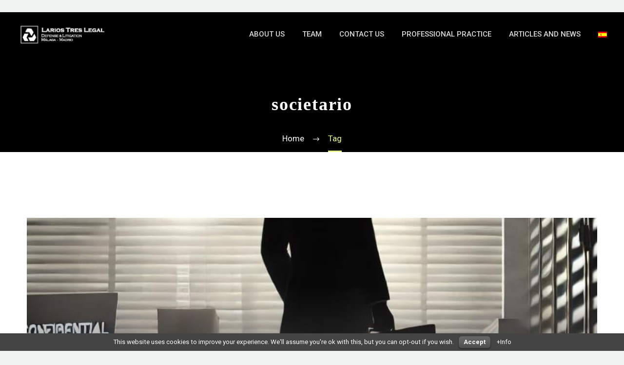

--- FILE ---
content_type: text/html; charset=UTF-8
request_url: https://lariostreslegal.com/en/tag/societario
body_size: 16656
content:

<!DOCTYPE html>
<!--[if IE 7]>
<html class="ie ie7" lang="en-US" prefix="og: http://ogp.me/ns#" xmlns:og="http://ogp.me/ns#" xmlns:fb="http://ogp.me/ns/fb#">
<![endif]-->
<!--[if IE 8]>
<html class="ie ie8" lang="en-US" prefix="og: http://ogp.me/ns#" xmlns:og="http://ogp.me/ns#" xmlns:fb="http://ogp.me/ns/fb#">
<![endif]-->
<!--[if !(IE 7) | !(IE 8) ]><!-->
<html lang="en-US" prefix="og: http://ogp.me/ns#" xmlns:og="http://ogp.me/ns#" xmlns:fb="http://ogp.me/ns/fb#">
<!--<![endif]-->
<head>
	<meta charset="UTF-8">
	<meta name="viewport" content="width=device-width, initial-scale=1.0" />
	<link rel="profile" href="https://gmpg.org/xfn/11">
	<link rel="pingback" href="https://lariostreslegal.com/xmlrpc.php">
	<title>societario archivos - Larios Tres Legal</title>

<!-- This site is optimized with the Yoast SEO plugin v8.2 - https://yoast.com/wordpress/plugins/seo/ -->
<meta name="robots" content="noindex,follow"/>
<meta property="og:locale" content="en_US" />
<meta property="og:type" content="object" />
<meta property="og:title" content="societario archivos - Larios Tres Legal" />
<meta property="og:url" content="https://lariostreslegal.com/en/tag/societario" />
<meta property="og:site_name" content="Larios Tres Legal" />
<meta name="twitter:card" content="summary_large_image" />
<meta name="twitter:title" content="societario archivos - Larios Tres Legal" />
<meta name="twitter:site" content="@LariosTresLegal" />
<script type='application/ld+json'>{"@context":"https:\/\/schema.org","@type":"Organization","url":"https:\/\/lariostreslegal.com\/en","sameAs":["https:\/\/www.facebook.com\/lariostreslegal?fref=ts","https:\/\/www.instagram.com\/lariostreslegal\/","https:\/\/www.linkedin.com\/company\/larios-tres-legal?trk=tyah&trkInfo=clickedVerticalcompanyidx2-1-6tarId1431588730663taslarios","https:\/\/twitter.com\/LariosTresLegal"],"@id":"https:\/\/lariostreslegal.com\/en#organization","name":"Larios Tres Legal SLP","logo":"https:\/\/lariostreslegal.com\/wp-content\/uploads\/lariostreslegal_retina1.png"}</script>
<!-- / Yoast SEO plugin. -->

<link rel='dns-prefetch' href='//fonts.googleapis.com' />
<link rel='dns-prefetch' href='//s.w.org' />
<link rel="alternate" type="application/rss+xml" title="Larios Tres Legal &raquo; Feed" href="https://lariostreslegal.com/en/feed" />
<link rel="alternate" type="application/rss+xml" title="Larios Tres Legal &raquo; Comments Feed" href="https://lariostreslegal.com/en/comments/feed" />
<link rel="alternate" type="application/rss+xml" title="Larios Tres Legal &raquo; societario Tag Feed" href="https://lariostreslegal.com/en/tag/societario/feed" />
<!-- This site uses the Google Analytics by MonsterInsights plugin v7.10.0 - Using Analytics tracking - https://www.monsterinsights.com/ -->
<script type="text/javascript" data-cfasync="false">
	var mi_version         = '7.10.0';
	var mi_track_user      = true;
	var mi_no_track_reason = '';
	
	var disableStr = 'ga-disable-UA-129062513-1';

	/* Function to detect opted out users */
	function __gaTrackerIsOptedOut() {
		return document.cookie.indexOf(disableStr + '=true') > -1;
	}

	/* Disable tracking if the opt-out cookie exists. */
	if ( __gaTrackerIsOptedOut() ) {
		window[disableStr] = true;
	}

	/* Opt-out function */
	function __gaTrackerOptout() {
	  document.cookie = disableStr + '=true; expires=Thu, 31 Dec 2099 23:59:59 UTC; path=/';
	  window[disableStr] = true;
	}
	
	if ( mi_track_user ) {
		(function(i,s,o,g,r,a,m){i['GoogleAnalyticsObject']=r;i[r]=i[r]||function(){
			(i[r].q=i[r].q||[]).push(arguments)},i[r].l=1*new Date();a=s.createElement(o),
			m=s.getElementsByTagName(o)[0];a.async=1;a.src=g;m.parentNode.insertBefore(a,m)
		})(window,document,'script','//www.google-analytics.com/analytics.js','__gaTracker');

		__gaTracker('create', 'UA-129062513-1', 'auto');
		__gaTracker('set', 'forceSSL', true);
		__gaTracker('require', 'displayfeatures');
		__gaTracker('send','pageview');
	} else {
		console.log( "" );
		(function() {
			/* https://developers.google.com/analytics/devguides/collection/analyticsjs/ */
			var noopfn = function() {
				return null;
			};
			var noopnullfn = function() {
				return null;
			};
			var Tracker = function() {
				return null;
			};
			var p = Tracker.prototype;
			p.get = noopfn;
			p.set = noopfn;
			p.send = noopfn;
			var __gaTracker = function() {
				var len = arguments.length;
				if ( len === 0 ) {
					return;
				}
				var f = arguments[len-1];
				if ( typeof f !== 'object' || f === null || typeof f.hitCallback !== 'function' ) {
					console.log( 'Not running function __gaTracker(' + arguments[0] + " ....) because you are not being tracked. " + mi_no_track_reason );
					return;
				}
				try {
					f.hitCallback();
				} catch (ex) {

				}
			};
			__gaTracker.create = function() {
				return new Tracker();
			};
			__gaTracker.getByName = noopnullfn;
			__gaTracker.getAll = function() {
				return [];
			};
			__gaTracker.remove = noopfn;
			window['__gaTracker'] = __gaTracker;
					})();
		}
</script>
<!-- / Google Analytics by MonsterInsights -->
		<script type="text/javascript">
			window._wpemojiSettings = {"baseUrl":"https:\/\/s.w.org\/images\/core\/emoji\/12.0.0-1\/72x72\/","ext":".png","svgUrl":"https:\/\/s.w.org\/images\/core\/emoji\/12.0.0-1\/svg\/","svgExt":".svg","source":{"concatemoji":"https:\/\/lariostreslegal.com\/wp-includes\/js\/wp-emoji-release.min.js?ver=5.2.23"}};
			!function(e,a,t){var n,r,o,i=a.createElement("canvas"),p=i.getContext&&i.getContext("2d");function s(e,t){var a=String.fromCharCode;p.clearRect(0,0,i.width,i.height),p.fillText(a.apply(this,e),0,0);e=i.toDataURL();return p.clearRect(0,0,i.width,i.height),p.fillText(a.apply(this,t),0,0),e===i.toDataURL()}function c(e){var t=a.createElement("script");t.src=e,t.defer=t.type="text/javascript",a.getElementsByTagName("head")[0].appendChild(t)}for(o=Array("flag","emoji"),t.supports={everything:!0,everythingExceptFlag:!0},r=0;r<o.length;r++)t.supports[o[r]]=function(e){if(!p||!p.fillText)return!1;switch(p.textBaseline="top",p.font="600 32px Arial",e){case"flag":return s([55356,56826,55356,56819],[55356,56826,8203,55356,56819])?!1:!s([55356,57332,56128,56423,56128,56418,56128,56421,56128,56430,56128,56423,56128,56447],[55356,57332,8203,56128,56423,8203,56128,56418,8203,56128,56421,8203,56128,56430,8203,56128,56423,8203,56128,56447]);case"emoji":return!s([55357,56424,55356,57342,8205,55358,56605,8205,55357,56424,55356,57340],[55357,56424,55356,57342,8203,55358,56605,8203,55357,56424,55356,57340])}return!1}(o[r]),t.supports.everything=t.supports.everything&&t.supports[o[r]],"flag"!==o[r]&&(t.supports.everythingExceptFlag=t.supports.everythingExceptFlag&&t.supports[o[r]]);t.supports.everythingExceptFlag=t.supports.everythingExceptFlag&&!t.supports.flag,t.DOMReady=!1,t.readyCallback=function(){t.DOMReady=!0},t.supports.everything||(n=function(){t.readyCallback()},a.addEventListener?(a.addEventListener("DOMContentLoaded",n,!1),e.addEventListener("load",n,!1)):(e.attachEvent("onload",n),a.attachEvent("onreadystatechange",function(){"complete"===a.readyState&&t.readyCallback()})),(n=t.source||{}).concatemoji?c(n.concatemoji):n.wpemoji&&n.twemoji&&(c(n.twemoji),c(n.wpemoji)))}(window,document,window._wpemojiSettings);
		</script>
		<style type="text/css">
img.wp-smiley,
img.emoji {
	display: inline !important;
	border: none !important;
	box-shadow: none !important;
	height: 1em !important;
	width: 1em !important;
	margin: 0 .07em !important;
	vertical-align: -0.1em !important;
	background: none !important;
	padding: 0 !important;
}
</style>
	<link rel='stylesheet' id='thegem-preloader-css'  href='https://lariostreslegal.com/wp-content/themes/thegem/css/thegem-preloader.css?ver=5.2.23' type='text/css' media='all' />
<style id='thegem-preloader-inline-css' type='text/css'>

		body:not(.compose-mode) .gem-icon .gem-icon-half-1,
		body:not(.compose-mode) .gem-icon .gem-icon-half-2 {
			opacity: 0 !important;
			}
</style>
<link rel='stylesheet' id='thegem-reset-css'  href='https://lariostreslegal.com/wp-content/themes/thegem/css/thegem-reset.css?ver=5.2.23' type='text/css' media='all' />
<style id='thegem-reset-inline-css' type='text/css'>

		.fullwidth-block {
			-webkit-transform: translate3d(0, 0, 0);
			-moz-transform: translate3d(0, 0, 0);
			-ms-transform: translate3d(0, 0, 0);
			transform: translate3d(0, 0, 0);
		}
</style>
<link rel='stylesheet' id='thegem-grid-css'  href='https://lariostreslegal.com/wp-content/themes/thegem/css/thegem-grid.css?ver=5.2.23' type='text/css' media='all' />
<link rel='stylesheet' id='thegem-style-css'  href='https://lariostreslegal.com/wp-content/themes/thegem/style.css?ver=5.2.23' type='text/css' media='all' />
<link rel='stylesheet' id='thegem-header-css'  href='https://lariostreslegal.com/wp-content/themes/thegem/css/thegem-header.css?ver=5.2.23' type='text/css' media='all' />
<link rel='stylesheet' id='thegem-widgets-css'  href='https://lariostreslegal.com/wp-content/themes/thegem/css/thegem-widgets.css?ver=5.2.23' type='text/css' media='all' />
<link rel='stylesheet' id='thegem-new-css-css'  href='https://lariostreslegal.com/wp-content/themes/thegem/css/thegem-new-css.css?ver=5.2.23' type='text/css' media='all' />
<link rel='stylesheet' id='perevazka-css-css-css'  href='https://lariostreslegal.com/wp-content/themes/thegem/css/thegem-perevazka-css.css?ver=5.2.23' type='text/css' media='all' />
<link rel='stylesheet' id='thegem-google-fonts-css'  href='//fonts.googleapis.com/css?family=Roboto%3A500%2Cregular%2C700%2C300%7CCinzel%3A700%2Cregular&#038;subset=latin-ext%2Ccyrillic-ext%2Clatin%2Cgreek-ext%2Cvietnamese%2Ccyrillic%2Cgreek&#038;ver=5.2.23' type='text/css' media='all' />
<link rel='stylesheet' id='thegem-custom-css'  href='https://lariostreslegal.com/wp-content/themes/thegem/css/custom-jsoqTfRm.css?ver=5.2.23' type='text/css' media='all' />
<style id='thegem-custom-inline-css' type='text/css'>
.vc_custom_1503045365510{margin-bottom: 0px !important;padding-bottom: 0px !important;background-color: #33353c !important;}.vc_custom_1503045373598{background-color: #000000 !important;}.vc_custom_1540926532504{margin-bottom: 0px !important;border-bottom-width: 0px !important;padding-top: 10px !important;background-color: #33353c !important;}.vc_custom_1503045365510{margin-bottom: 0px !important;padding-bottom: 0px !important;background-color: #33353c !important;}.vc_custom_1503045373598{background-color: #000000 !important;}.vc_custom_1540926532504{margin-bottom: 0px !important;border-bottom-width: 0px !important;padding-top: 10px !important;background-color: #33353c !important;}.vc_custom_1502888702914{padding-top: 0px !important;}.vc_custom_1502890009696{padding-top: 0px !important;}.vc_custom_1502888702914{padding-top: 0px !important;}.vc_custom_1502888702914{padding-top: 0px !important;}.vc_custom_1502890009696{padding-top: 0px !important;}.vc_custom_1502888702914{padding-top: 0px !important;}
</style>
<link rel='stylesheet' id='js_composer_front-css'  href='https://lariostreslegal.com/wp-content/plugins/js_composer/assets/css/js_composer.min.css?ver=5.5.2' type='text/css' media='all' />
<link rel='stylesheet' id='thegem-additional-blog-1-css'  href='https://lariostreslegal.com/wp-content/themes/thegem/css/thegem-additional-blog-1.css?ver=5.2.23' type='text/css' media='all' />
<link rel='stylesheet' id='thegem-hovers-css'  href='https://lariostreslegal.com/wp-content/themes/thegem/css/thegem-hovers.css?ver=5.2.23' type='text/css' media='all' />
<link rel='stylesheet' id='thegem-lazy-loading-animations-css'  href='https://lariostreslegal.com/wp-content/themes/thegem/css/thegem-lazy-loading-animations.css?ver=5.2.23' type='text/css' media='all' />
<link rel='stylesheet' id='jquery-fancybox-css'  href='https://lariostreslegal.com/wp-content/themes/thegem/js/fancyBox/jquery.fancybox.min.css?ver=5.2.23' type='text/css' media='all' />
<link rel='stylesheet' id='thegem-vc_elements-css'  href='https://lariostreslegal.com/wp-content/themes/thegem/css/thegem-vc_elements.css?ver=5.2.23' type='text/css' media='all' />
<link rel='stylesheet' id='wp-block-library-css'  href='https://lariostreslegal.com/wp-includes/css/dist/block-library/style.min.css?ver=5.2.23' type='text/css' media='all' />
<link rel='stylesheet' id='layerslider-css'  href='https://lariostreslegal.com/wp-content/plugins/LayerSlider/static/css/layerslider.css?ver=5.5.1' type='text/css' media='all' />
<link rel='stylesheet' id='ls-google-fonts-css'  href='https://fonts.googleapis.com/css?family=Lato:100,300,regular,700,900%7COpen+Sans:300%7CIndie+Flower:regular%7COswald:300,regular,700&#038;subset=latin%2Clatin-ext' type='text/css' media='all' />
<link rel='stylesheet' id='contact-form-7-css'  href='https://lariostreslegal.com/wp-content/plugins/contact-form-7/includes/css/styles.css?ver=5.0.4' type='text/css' media='all' />
<link rel='stylesheet' id='cookielawinfo-style-css'  href='https://lariostreslegal.com/wp-content/plugins/cookie-law-info/css/cli-style.css?ver=1.5.4' type='text/css' media='all' />
<link rel='stylesheet' id='whatsappme-css'  href='https://lariostreslegal.com/wp-content/plugins/creame-whatsapp-me/public/css/whatsappme.css?ver=2.1.1' type='text/css' media='all' />
<link rel='stylesheet' id='uaf_client_css-css'  href='https://lariostreslegal.com/wp-content/uploads/useanyfont/uaf.css?ver=1541615864' type='text/css' media='all' />
<link rel='stylesheet' id='thegem_js_composer_front-css'  href='https://lariostreslegal.com/wp-content/themes/thegem/css/thegem-js_composer_columns.css?ver=5.2.23' type='text/css' media='all' />
<script>if (document.location.protocol != "https:") {document.location = document.URL.replace(/^http:/i, "https:");}</script><script type='text/javascript'>
/* <![CDATA[ */
var gemSettings = {"isTouch":"","forcedLasyDisabled":"","tabletPortrait":"1","tabletLandscape":"1","topAreaMobileDisable":"","parallaxDisabled":"","fillTopArea":"","themePath":"https:\/\/lariostreslegal.com\/wp-content\/themes\/thegem","rootUrl":"https:\/\/lariostreslegal.com","mobileEffectsEnabled":"","isRTL":""};
/* ]]> */
</script>
<script type='text/javascript' src='https://lariostreslegal.com/wp-content/themes/thegem/js/thegem-settings-init.js?ver=5.2.23'></script>
<script type='text/javascript' src='https://lariostreslegal.com/wp-content/themes/thegem/js/thegem-fullwidth-loader.js?ver=5.2.23'></script>
<!--[if lt IE 9]>
<script type='text/javascript' src='https://lariostreslegal.com/wp-content/themes/thegem/js/html5.js?ver=3.7.3'></script>
<![endif]-->
<script type='text/javascript' src='https://lariostreslegal.com/wp-includes/js/jquery/jquery.js?ver=1.12.4-wp'></script>
<script type='text/javascript' src='https://lariostreslegal.com/wp-includes/js/jquery/jquery-migrate.min.js?ver=1.4.1'></script>
<script type='text/javascript'>
/* <![CDATA[ */
var monsterinsights_frontend = {"js_events_tracking":"true","download_extensions":"doc,pdf,ppt,zip,xls,docx,pptx,xlsx","inbound_paths":"[]","home_url":"https:\/\/lariostreslegal.com\/en","hash_tracking":"false"};
/* ]]> */
</script>
<script type='text/javascript' src='https://lariostreslegal.com/wp-content/plugins/google-analytics-for-wordpress/assets/js/frontend.min.js?ver=7.10.0'></script>
<script type='text/javascript' src='https://lariostreslegal.com/wp-content/plugins/LayerSlider/static/js/greensock.js?ver=1.11.8'></script>
<script type='text/javascript' src='https://lariostreslegal.com/wp-content/plugins/LayerSlider/static/js/layerslider.kreaturamedia.jquery.js?ver=5.5.1'></script>
<script type='text/javascript' src='https://lariostreslegal.com/wp-content/plugins/LayerSlider/static/js/layerslider.transitions.js?ver=5.5.1'></script>
<script type='text/javascript'>
/* <![CDATA[ */
var Cli_Data = {"nn_cookie_ids":null};
/* ]]> */
</script>
<script type='text/javascript' src='https://lariostreslegal.com/wp-content/plugins/cookie-law-info/js/cookielawinfo.js?ver=1.5.4'></script>
<link rel='https://api.w.org/' href='https://lariostreslegal.com/en/wp-json/' />
<link rel="EditURI" type="application/rsd+xml" title="RSD" href="https://lariostreslegal.com/xmlrpc.php?rsd" />
<link rel="wlwmanifest" type="application/wlwmanifest+xml" href="https://lariostreslegal.com/wp-includes/wlwmanifest.xml" /> 
<meta name="generator" content="WordPress 5.2.23" />
<meta name="cdp-version" content="1.4.6" /><!-- Facebook Pixel Code -->
<script>
  !function(f,b,e,v,n,t,s)
  {if(f.fbq)return;n=f.fbq=function(){n.callMethod?
  n.callMethod.apply(n,arguments):n.queue.push(arguments)};
  if(!f._fbq)f._fbq=n;n.push=n;n.loaded=!0;n.version='2.0';
  n.queue=[];t=b.createElement(e);t.async=!0;
  t.src=v;s=b.getElementsByTagName(e)[0];
  s.parentNode.insertBefore(t,s)}(window, document,'script',
  'https://connect.facebook.net/en_US/fbevents.js');
  fbq('init', '1552969384763568');
  fbq('track', 'PageView');
</script>
<noscript><img height="1" width="1" style="display:none"
  src="https://www.facebook.com/tr?id=1552969384763568&ev=PageView&noscript=1"
/></noscript>
<!-- End Facebook Pixel Code -->

<!-- Pixel de CITISERVI -->﻿	
<script type="text/javascript">
(function(){
var btrid = ("; " + document.cookie).split("; _btrid=").pop().split(";").shift();
var ref = encodeURIComponent(window.location.href);
var dscript = document.createElement("script");
dscript.async = true;
dscript.src = "https://dmp.citiservi.es/pxtrack.js?sid=7879&bt=" + btrid +
"&ref=" + ref;
document.head.appendChild(dscript);
})();
</script>
<!-- Fin del Pixel de CITISERVI --><style>.post-thumbnail img[src$='.svg'] { width: 100%; height: auto; }</style><style type="text/css">
.qtranxs_flag_es {background-image: url(https://lariostreslegal.com/wp-content/plugins/qtranslate-x/flags/es.png); background-repeat: no-repeat;}
.qtranxs_flag_en {background-image: url(https://lariostreslegal.com/wp-content/plugins/qtranslate-x/flags/gb.png); background-repeat: no-repeat;}
</style>
<link hreflang="es" href="https://lariostreslegal.com/es/tag/societario" rel="alternate" />
<link hreflang="en" href="https://lariostreslegal.com/en/tag/societario" rel="alternate" />
<link hreflang="x-default" href="https://lariostreslegal.com/tag/societario" rel="alternate" />
<meta name="generator" content="qTranslate-X 3.4.6.8" />
		<style type="text/css">.recentcomments a{display:inline !important;padding:0 !important;margin:0 !important;}</style>
		<meta name="generator" content="Powered by WPBakery Page Builder - drag and drop page builder for WordPress."/>
<!--[if lte IE 9]><link rel="stylesheet" type="text/css" href="https://lariostreslegal.com/wp-content/plugins/js_composer/assets/css/vc_lte_ie9.min.css" media="screen"><![endif]--><link rel="icon" href="https://lariostreslegal.com/wp-content/uploads/favicon57.png" sizes="32x32" />
<link rel="icon" href="https://lariostreslegal.com/wp-content/uploads/favicon57.png" sizes="192x192" />
<link rel="apple-touch-icon-precomposed" href="https://lariostreslegal.com/wp-content/uploads/favicon57.png" />
<meta name="msapplication-TileImage" content="https://lariostreslegal.com/wp-content/uploads/favicon57.png" />
		<style type="text/css" id="wp-custom-css">
			/*OCULTAR FILAS EN MÓVIL*/
@media only screen and (max-width:600px){
	.mobile_row_hide{
		display: none;
	}
}
/*OCULTAR FILAS EN MÓVIL*/
@media only screen and (min-width:600px){
	.pc_row_hide{
		display: none;
	}
}		</style>
		<noscript><style type="text/css"> .wpb_animate_when_almost_visible { opacity: 1; }</style></noscript>
</head>


<body data-rsssl=1 class="archive tag tag-societario tag-451 wpb-js-composer js-comp-ver-5.5.2 vc_responsive">




<div id="page" class="layout-fullwidth header-style-4">

			<a href="#page" class="scroll-top-button"></a>
	
	
		
		<div id="site-header-wrapper"  class="  sticky-header-on-mobile" >

			
			
			<header id="site-header" class="site-header animated-header mobile-menu-layout-default" role="banner">
								
								<div class="container container-fullwidth">
					<div class="header-main logo-position-left header-layout-fullwidth header-style-4">
													<div class="site-title">
								<div class="site-logo"  style="width:180px;">
	<a href="https://lariostreslegal.com/en/" rel="home">
					<span class="logo"><img src="https://lariostreslegal.com/wp-content/uploads/thegem-logos/logo_f9b1462a0cffda671289b1a21ae52248_1x.png" srcset="https://lariostreslegal.com/wp-content/uploads/thegem-logos/logo_f9b1462a0cffda671289b1a21ae52248_1x.png 1x,https://lariostreslegal.com/wp-content/uploads/thegem-logos/logo_f9b1462a0cffda671289b1a21ae52248_2x.png 2x,https://lariostreslegal.com/wp-content/uploads/thegem-logos/logo_f9b1462a0cffda671289b1a21ae52248_3x.png 3x" alt="Larios Tres Legal" style="width:180px;" class="default"/><img src="https://lariostreslegal.com/wp-content/uploads/thegem-logos/logo_a3319de7184460ae534adeed84f698f9_1x.png" srcset="https://lariostreslegal.com/wp-content/uploads/thegem-logos/logo_a3319de7184460ae534adeed84f698f9_1x.png 1x,https://lariostreslegal.com/wp-content/uploads/thegem-logos/logo_a3319de7184460ae534adeed84f698f9_2x.png 2x,https://lariostreslegal.com/wp-content/uploads/thegem-logos/logo_a3319de7184460ae534adeed84f698f9_3x.png 3x" alt="Larios Tres Legal" style="width:132px;" class="small"/></span>
			</a>
</div>
							</div>
																								<nav id="primary-navigation" class="site-navigation primary-navigation" role="navigation">
										<button class="menu-toggle dl-trigger">Primary Menu<span class="menu-line-1"></span><span class="menu-line-2"></span><span class="menu-line-3"></span></button>										<ul id="primary-menu" class="nav-menu styled no-responsive dl-menu"><li id="menu-item-10186" class="menu-item menu-item-type-post_type menu-item-object-page menu-item-10186 megamenu-first-element"><a href="https://lariostreslegal.com/en/quienes-somos">About us</a></li>
<li id="menu-item-55733" class="menu-item menu-item-type-post_type menu-item-object-page menu-item-55733 megamenu-first-element"><a href="https://lariostreslegal.com/en/equipo">Team</a></li>
<li id="menu-item-9678" class="menu-item menu-item-type-post_type menu-item-object-page menu-item-9678 megamenu-first-element"><a href="https://lariostreslegal.com/en/contacto">Contact Us</a></li>
<li id="menu-item-10335" class="menu-item menu-item-type-custom menu-item-object-custom menu-item-has-children menu-item-parent menu-item-10335 megamenu-first-element"><a href="#">Professional Practice</a><span class="menu-item-parent-toggle"></span>
<ul class="sub-menu styled dl-submenu">
	<li id="menu-item-9682" class="menu-item menu-item-type-post_type menu-item-object-page menu-item-9682 megamenu-first-element"><a href="https://lariostreslegal.com/en/litigacion-derecho-procesal">Litigation &#038; Conflicts</a></li>
	<li id="menu-item-10337" class="menu-item menu-item-type-post_type menu-item-object-page menu-item-10337 megamenu-first-element"><a href="https://lariostreslegal.com/en/derecho-internacional">International law</a></li>
	<li id="menu-item-10336" class="menu-item menu-item-type-post_type menu-item-object-page menu-item-10336 megamenu-first-element"><a href="https://lariostreslegal.com/en/derecho-mercantil-societario">Commercial &#038; corporate law</a></li>
	<li id="menu-item-55845" class="menu-item menu-item-type-post_type menu-item-object-page menu-item-55845 megamenu-first-element"><a href="https://lariostreslegal.com/en/emprendedor-it-innovacion">Entrepreneurship – IT – Social Media</a></li>
</ul>
</li>
<li id="menu-item-55895" class="menu-item menu-item-type-post_type menu-item-object-page menu-item-55895 megamenu-first-element"><a href="https://lariostreslegal.com/en/articulos-y-noticias">Articles and News</a></li>
<li id="menu-item-10318" class="qtranxs-lang-menu qtranxs-lang-menu-es menu-item menu-item-type-custom menu-item-object-custom menu-item-10318 megamenu-first-element"><a title="Español" href="https://lariostreslegal.com/es/tag/societario"><img src="https://lariostreslegal.com/wp-content/plugins/qtranslate-x/flags/es.png" alt="Español" /></a></li>
</ul>																			</nav>
																										</div>
				</div>
							</header><!-- #site-header -->
					</div><!-- #site-header-wrapper -->

	
	<div id="main" class="site-main">

<div id="main-content" class="main-content">

<div id="page-title" class="page-title-block page-title-alignment-center page-title-style-1 " style="padding-top: 80px;padding-bottom: 80px;"><div class="container"><div class="page-title-title" style=""><h1 style="">  societario</h1></div></div><div class="breadcrumbs-container"><div class="container"><div class="breadcrumbs"><span><a href="https://lariostreslegal.com/en/" itemprop="url"><span itemprop="title">Home</span></a></span> <span class="divider"><span class="bc-devider"></span></span> <span class="current">Tag</span></div><!-- .breadcrumbs --></div></div></div>
	<div class="block-content">
		<div class="container">
			<div class="panel row">
				<div class="panel-center col-xs-12">
				<div class="blog blog-style-default">
<article id="post-57519" class="item-animations-not-inited post-57519 post type-post status-publish format-standard has-post-thumbnail category-business category-derecho-mercantil category-derecho-penal-delitos-socio-economicos category-derecho-societario category-industrial-espionage category-secreto-empresarial category-sin-categorizar tag-business tag-derecho-mercantil tag-empresa tag-societario">
		
	<div class="item-post-container">
		<div class="item-post clearfix">

							<div class="post-image"><div class="post-featured-content"><a href="https://lariostreslegal.com/en/espionaje-industrial-y-secreto-empresarial">		<picture>
						<img src="https://lariostreslegal.com/wp-content/uploads/ESPIONAJE-INDUSTRIAL-Y-SECRETO-EMPRESARIAL-EN-thegem-blog-default-large.png" width="1170" height="500"  class="img-responsive" alt="ESPIONAJE INDUSTRIAL Y SECRETO EMPRESARIAL EN" />
		</picture>
		</a></div></div>
			

			<div class="post-meta date-color">
				<div class="entry-meta clearfix gem-post-date">
					<div class="post-meta-right">
																							</div>
					<div class="post-meta-left">
						<span class="post-meta-author">By Susana Dominguez Romero</span>													<span class="sep"></span> <span class="post-meta-categories"><a href="https://lariostreslegal.com/en/category/business" title="View all posts in Business">Business</a> <span class="sep"></span> <a href="https://lariostreslegal.com/en/category/derecho-mercantil" title="View all posts in Derecho mercantil">Derecho mercantil</a> <span class="sep"></span> <a href="https://lariostreslegal.com/en/category/derecho-penal-delitos-socio-economicos" title="View all posts in Derecho penal - Delitos socio-económicos.">Derecho penal - Delitos socio-económicos.</a> <span class="sep"></span> <a href="https://lariostreslegal.com/en/category/derecho-societario" title="View all posts in Derecho Societario">Derecho Societario</a> <span class="sep"></span> <a href="https://lariostreslegal.com/en/category/industrial-espionage" title="View all posts in Industrial Espionage">Industrial Espionage</a> <span class="sep"></span> <a href="https://lariostreslegal.com/en/category/secreto-empresarial" title="View all posts in Secreto Empresarial">Secreto Empresarial</a> <span class="sep"></span> <a href="https://lariostreslegal.com/en/category/sin-categorizar" title="View all posts in Sin categorizar">Sin categorizar</a></span>
											</div>
				</div><!-- .entry-meta -->
			</div>

			<div class="post-title">
				<h3 class="entry-title"><a href="https://lariostreslegal.com/en/espionaje-industrial-y-secreto-empresarial" rel="bookmark">08 Nov: <span class="light">Industrial Espionage &#038; Business Secrecy</span></a></h3>			</div>

			<div class="post-text">
				<div class="summary">
																				</div>
			</div>

			<div class="post-footer">
				<div class="post-footer-sharing"><div class="gem-button-container gem-button-position-inline"><a class="gem-button gem-button-size-tiny gem-button-style-flat gem-button-text-weight-normal gem-button-empty" style="border-radius: 3px;" onmouseleave="" onmouseenter="" href="#" target="_self"><i class="gem-print-icon gem-icon-pack-thegem-icons gem-icon-share"></i></a></div> <div class="sharing-popup">
<div class="socials-sharing socials socials-colored-hover ">
	<a class="socials-item" target="_blank" href="https://www.facebook.com/sharer/sharer.php?u=https%3A%2F%2Flariostreslegal.com%2Fen%2Fespionaje-industrial-y-secreto-empresarial" title="Facebook"><i class="socials-item-icon facebook"></i></a>
	<a class="socials-item" target="_blank" href="https://twitter.com/intent/tweet?text=Industrial+Espionage+%26%23038%3B+Business+Secrecy&#038;url=https%3A%2F%2Flariostreslegal.com%2Fen%2Fespionaje-industrial-y-secreto-empresarial" title="Twitter"><i class="socials-item-icon twitter"></i></a>
	<a class="socials-item" target="_blank" href="https://plus.google.com/share?url=https%3A%2F%2Flariostreslegal.com%2Fen%2Fespionaje-industrial-y-secreto-empresarial" title="Google Plus"><i class="socials-item-icon google-plus"></i></a>
	<a class="socials-item" target="_blank" href="https://pinterest.com/pin/create/button/?url=https%3A%2F%2Flariostreslegal.com%2Fen%2Fespionaje-industrial-y-secreto-empresarial&#038;description=Industrial+Espionage+%26%23038%3B+Business+Secrecy&#038;media=https%3A%2F%2Flariostreslegal.com%2Fwp-content%2Fuploads%2FESPIONAJE-INDUSTRIAL-Y-SECRETO-EMPRESARIAL-EN-thegem-blog-timeline-large.png" title="Pinterest"><i class="socials-item-icon pinterest"></i></a>
	<a class="socials-item" target="_blank" href="http://tumblr.com/widgets/share/tool?canonicalUrl=https%3A%2F%2Flariostreslegal.com%2Fen%2Fespionaje-industrial-y-secreto-empresarial" title="Tumblr"><i class="socials-item-icon tumblr"></i></a>
	<a class="socials-item" target="_blank" href="https://www.linkedin.com/shareArticle?mini=true&#038;url=https%3A%2F%2Flariostreslegal.com%2Fen%2Fespionaje-industrial-y-secreto-empresarial&#038;title=Industrial+Espionage+%26%23038%3B+Business+Secrecy&amp;summary=" title="LinkedIn"><i class="socials-item-icon linkedin"></i></a>
	<a class="socials-item" target="_blank" href="http://www.stumbleupon.com/submit?url=https%3A%2F%2Flariostreslegal.com%2Fen%2Fespionaje-industrial-y-secreto-empresarial&#038;title=Industrial+Espionage+%26%23038%3B+Business+Secrecy" title="StumbleUpon"><i class="socials-item-icon stumbleupon"></i></a>
</div>
<svg class="sharing-styled-arrow"><use xlink:href="https://lariostreslegal.com/wp-content/themes/thegem/css/post-arrow.svg#dec-post-arrow"></use></svg></div></div>
				<div class="post-read-more"><div class="gem-button-container gem-button-position-inline"><a class="gem-button gem-button-size-tiny gem-button-style-outline gem-button-text-weight-normal gem-button-border-2" style="border-radius: 3px;" onmouseleave="" onmouseenter="" href="https://lariostreslegal.com/en/espionaje-industrial-y-secreto-empresarial" target="_self">Read More</a></div> </div>
			</div>

		</div>
	</div>
	</article><!-- #post-57519 -->

<article id="post-56574" class="item-animations-not-inited post-56574 post type-post status-publish format-standard has-post-thumbnail category-derecho-privado category-derecho-societario category-inversion tag-adquisicion-preferente tag-credito tag-embargo tag-societario tag-subasta">
		
	<div class="item-post-container">
		<div class="item-post clearfix">

							<div class="post-image"><div class="post-featured-content"><a href="https://lariostreslegal.com/en/embargo-y-realizacion-de-participaciones-sociales">		<picture>
						<img src="https://lariostreslegal.com/wp-content/uploads/Captura-de-pantalla-2022-01-04-a-las-17.18.45-thegem-blog-default-large.png" width="1170" height="540"  class="img-responsive" alt="Captura de pantalla 2022-01-04 a las 17.18.45" />
		</picture>
		</a></div></div>
			

			<div class="post-meta date-color">
				<div class="entry-meta clearfix gem-post-date">
					<div class="post-meta-right">
																							</div>
					<div class="post-meta-left">
						<span class="post-meta-author">By Pablo Aureo Orellana Gomez</span>													<span class="sep"></span> <span class="post-meta-categories"><a href="https://lariostreslegal.com/en/category/derecho-privado" title="View all posts in Derecho Privado">Derecho Privado</a> <span class="sep"></span> <a href="https://lariostreslegal.com/en/category/derecho-societario" title="View all posts in Derecho Societario">Derecho Societario</a> <span class="sep"></span> <a href="https://lariostreslegal.com/en/category/inversion" title="View all posts in Inversión">Inversión</a></span>
											</div>
				</div><!-- .entry-meta -->
			</div>

			<div class="post-title">
				<h3 class="entry-title"><a href="https://lariostreslegal.com/en/embargo-y-realizacion-de-participaciones-sociales" rel="bookmark">05 Jan: <span class="light">Embargo de participaciones sociales y realización notarial mediante subasta.</span></a></h3>			</div>

			<div class="post-text">
				<div class="summary">
											<p>Sorry, this entry is only available in European Spanish.</p>
									</div>
			</div>

			<div class="post-footer">
				<div class="post-footer-sharing"><div class="gem-button-container gem-button-position-inline"><a class="gem-button gem-button-size-tiny gem-button-style-flat gem-button-text-weight-normal gem-button-empty" style="border-radius: 3px;" onmouseleave="" onmouseenter="" href="#" target="_self"><i class="gem-print-icon gem-icon-pack-thegem-icons gem-icon-share"></i></a></div> <div class="sharing-popup">
<div class="socials-sharing socials socials-colored-hover ">
	<a class="socials-item" target="_blank" href="https://www.facebook.com/sharer/sharer.php?u=https%3A%2F%2Flariostreslegal.com%2Fen%2Fembargo-y-realizacion-de-participaciones-sociales" title="Facebook"><i class="socials-item-icon facebook"></i></a>
	<a class="socials-item" target="_blank" href="https://twitter.com/intent/tweet?text=Embargo+de+participaciones+sociales+y+realizaci%C3%B3n+notarial+mediante+subasta.&#038;url=https%3A%2F%2Flariostreslegal.com%2Fen%2Fembargo-y-realizacion-de-participaciones-sociales" title="Twitter"><i class="socials-item-icon twitter"></i></a>
	<a class="socials-item" target="_blank" href="https://plus.google.com/share?url=https%3A%2F%2Flariostreslegal.com%2Fen%2Fembargo-y-realizacion-de-participaciones-sociales" title="Google Plus"><i class="socials-item-icon google-plus"></i></a>
	<a class="socials-item" target="_blank" href="https://pinterest.com/pin/create/button/?url=https%3A%2F%2Flariostreslegal.com%2Fen%2Fembargo-y-realizacion-de-participaciones-sociales&#038;description=Embargo+de+participaciones+sociales+y+realizaci%C3%B3n+notarial+mediante+subasta.&#038;media=https%3A%2F%2Flariostreslegal.com%2Fwp-content%2Fuploads%2FCaptura-de-pantalla-2022-01-04-a-las-17.18.45-thegem-blog-timeline-large.png" title="Pinterest"><i class="socials-item-icon pinterest"></i></a>
	<a class="socials-item" target="_blank" href="http://tumblr.com/widgets/share/tool?canonicalUrl=https%3A%2F%2Flariostreslegal.com%2Fen%2Fembargo-y-realizacion-de-participaciones-sociales" title="Tumblr"><i class="socials-item-icon tumblr"></i></a>
	<a class="socials-item" target="_blank" href="https://www.linkedin.com/shareArticle?mini=true&#038;url=https%3A%2F%2Flariostreslegal.com%2Fen%2Fembargo-y-realizacion-de-participaciones-sociales&#038;title=Embargo+de+participaciones+sociales+y+realizaci%C3%B3n+notarial+mediante+subasta.&amp;summary=Sorry%2C+this+entry+is+only+available+in+European+Spanish." title="LinkedIn"><i class="socials-item-icon linkedin"></i></a>
	<a class="socials-item" target="_blank" href="http://www.stumbleupon.com/submit?url=https%3A%2F%2Flariostreslegal.com%2Fen%2Fembargo-y-realizacion-de-participaciones-sociales&#038;title=Embargo+de+participaciones+sociales+y+realizaci%C3%B3n+notarial+mediante+subasta." title="StumbleUpon"><i class="socials-item-icon stumbleupon"></i></a>
</div>
<svg class="sharing-styled-arrow"><use xlink:href="https://lariostreslegal.com/wp-content/themes/thegem/css/post-arrow.svg#dec-post-arrow"></use></svg></div></div>
				<div class="post-read-more"><div class="gem-button-container gem-button-position-inline"><a class="gem-button gem-button-size-tiny gem-button-style-outline gem-button-text-weight-normal gem-button-border-2" style="border-radius: 3px;" onmouseleave="" onmouseenter="" href="https://lariostreslegal.com/en/embargo-y-realizacion-de-participaciones-sociales" target="_self">Read More</a></div> </div>
			</div>

		</div>
	</div>
	</article><!-- #post-56574 -->

<article id="post-56178" class="item-animations-not-inited post-56178 post type-post status-publish format-standard has-post-thumbnail category-derecho-privado category-derecho-societario category-inversion tag-acuerdos-para-sociales tag-banca tag-banca-privada tag-bancario tag-clausula tag-contrato tag-derecho-civil tag-derecho-privado tag-emprendedor tag-empresa tag-inversion tag-legaltech tag-parasociales tag-prestamo tag-sociedad-limitada tag-sociedad-mercantil tag-societario">
		
	<div class="item-post-container">
		<div class="item-post clearfix">

							<div class="post-image"><div class="post-featured-content"><a href="https://lariostreslegal.com/en/pactos-parasociales-inversion-startup">		<picture>
						<img src="https://lariostreslegal.com/wp-content/uploads/Larios-Tres-Legal-Switzerland-thegem-blog-default-large.png" width="1170" height="540"  class="img-responsive" alt="Larios Tres Legal - Switzerland" />
		</picture>
		</a></div></div>
			

			<div class="post-meta date-color">
				<div class="entry-meta clearfix gem-post-date">
					<div class="post-meta-right">
																							</div>
					<div class="post-meta-left">
						<span class="post-meta-author">By <a href="https://www.linkedin.com/in/fernando-aguilar-vijande-16196232/" title="Visit Fernando Aguilar Vijande&#8217;s website" rel="author external">Fernando Aguilar Vijande</a></span>													<span class="sep"></span> <span class="post-meta-categories"><a href="https://lariostreslegal.com/en/category/derecho-privado" title="View all posts in Derecho Privado">Derecho Privado</a> <span class="sep"></span> <a href="https://lariostreslegal.com/en/category/derecho-societario" title="View all posts in Derecho Societario">Derecho Societario</a> <span class="sep"></span> <a href="https://lariostreslegal.com/en/category/inversion" title="View all posts in Inversión">Inversión</a></span>
											</div>
				</div><!-- .entry-meta -->
			</div>

			<div class="post-title">
				<h3 class="entry-title"><a href="https://lariostreslegal.com/en/pactos-parasociales-inversion-startup" rel="bookmark">28 May: <span class="light">PACTOS  PARASOCIALES: INVERSIÓN (I)</span></a></h3>			</div>

			<div class="post-text">
				<div class="summary">
											<p>Sorry, this entry is only available in European Spanish.</p>
									</div>
			</div>

			<div class="post-footer">
				<div class="post-footer-sharing"><div class="gem-button-container gem-button-position-inline"><a class="gem-button gem-button-size-tiny gem-button-style-flat gem-button-text-weight-normal gem-button-empty" style="border-radius: 3px;" onmouseleave="" onmouseenter="" href="#" target="_self"><i class="gem-print-icon gem-icon-pack-thegem-icons gem-icon-share"></i></a></div> <div class="sharing-popup">
<div class="socials-sharing socials socials-colored-hover ">
	<a class="socials-item" target="_blank" href="https://www.facebook.com/sharer/sharer.php?u=https%3A%2F%2Flariostreslegal.com%2Fen%2Fpactos-parasociales-inversion-startup" title="Facebook"><i class="socials-item-icon facebook"></i></a>
	<a class="socials-item" target="_blank" href="https://twitter.com/intent/tweet?text=PACTOS++PARASOCIALES%3A+INVERSI%C3%93N+%28I%29&#038;url=https%3A%2F%2Flariostreslegal.com%2Fen%2Fpactos-parasociales-inversion-startup" title="Twitter"><i class="socials-item-icon twitter"></i></a>
	<a class="socials-item" target="_blank" href="https://plus.google.com/share?url=https%3A%2F%2Flariostreslegal.com%2Fen%2Fpactos-parasociales-inversion-startup" title="Google Plus"><i class="socials-item-icon google-plus"></i></a>
	<a class="socials-item" target="_blank" href="https://pinterest.com/pin/create/button/?url=https%3A%2F%2Flariostreslegal.com%2Fen%2Fpactos-parasociales-inversion-startup&#038;description=PACTOS++PARASOCIALES%3A+INVERSI%C3%93N+%28I%29&#038;media=https%3A%2F%2Flariostreslegal.com%2Fwp-content%2Fuploads%2FLarios-Tres-Legal-Switzerland-thegem-blog-timeline-large.png" title="Pinterest"><i class="socials-item-icon pinterest"></i></a>
	<a class="socials-item" target="_blank" href="http://tumblr.com/widgets/share/tool?canonicalUrl=https%3A%2F%2Flariostreslegal.com%2Fen%2Fpactos-parasociales-inversion-startup" title="Tumblr"><i class="socials-item-icon tumblr"></i></a>
	<a class="socials-item" target="_blank" href="https://www.linkedin.com/shareArticle?mini=true&#038;url=https%3A%2F%2Flariostreslegal.com%2Fen%2Fpactos-parasociales-inversion-startup&#038;title=PACTOS++PARASOCIALES%3A+INVERSI%C3%93N+%28I%29&amp;summary=Sorry%2C+this+entry+is+only+available+in+European+Spanish." title="LinkedIn"><i class="socials-item-icon linkedin"></i></a>
	<a class="socials-item" target="_blank" href="http://www.stumbleupon.com/submit?url=https%3A%2F%2Flariostreslegal.com%2Fen%2Fpactos-parasociales-inversion-startup&#038;title=PACTOS++PARASOCIALES%3A+INVERSI%C3%93N+%28I%29" title="StumbleUpon"><i class="socials-item-icon stumbleupon"></i></a>
</div>
<svg class="sharing-styled-arrow"><use xlink:href="https://lariostreslegal.com/wp-content/themes/thegem/css/post-arrow.svg#dec-post-arrow"></use></svg></div></div>
				<div class="post-read-more"><div class="gem-button-container gem-button-position-inline"><a class="gem-button gem-button-size-tiny gem-button-style-outline gem-button-text-weight-normal gem-button-border-2" style="border-radius: 3px;" onmouseleave="" onmouseenter="" href="https://lariostreslegal.com/en/pactos-parasociales-inversion-startup" target="_self">Read More</a></div> </div>
			</div>

		</div>
	</div>
	</article><!-- #post-56178 -->
</div>				</div>
							</div>
		</div><!-- .container -->
	</div><!-- .block-content -->
</div><!-- #main-content -->


		</div><!-- #main -->
		<div id="lazy-loading-point"></div>

												<footer class="custom-footer"><div class="container"><div class="vc_row-full-width-before"></div><div id="vc_row-696e630c20194" data-vc-full-width="true" data-vc-full-width-init="false" class="vc_row wpb_row vc_row-fluid vc_custom_1503045365510 vc_row-has-fill"><script type="text/javascript">if (typeof(gem_fix_fullwidth_position) == "function") { gem_fix_fullwidth_position(document.getElementById("vc_row-696e630c20194")); }</script><div class="wpb_column vc_column_container vc_col-sm-12"><div class="vc_column-inner vc_custom_1502888702914"><div class="wpb_wrapper"><div class="clearboth"></div><div class="gem-divider " style="margin-bottom: 15px;"></div><div class="clearboth"></div><div class="gem-divider " style="margin-bottom: 10px;"></div></div></div></div></div><div class="vc_row-full-width vc_clearfix"></div><div id="vc_row-696e630c20e49" class="vc_row wpb_row vc_row-fluid vc_custom_1503045373598 vc_row-has-fill"><div class="wpb_column vc_column_container vc_col-sm-12"><div class="vc_column-inner vc_custom_1502890009696"><div class="wpb_wrapper"><div id="fullwidth-block-696e630c21302" class="fullwidth-block clearfix"  style="padding-top: 30px;padding-bottom: 10px;padding-left: 40px;padding-right: 30px;"><script type="text/javascript">if (typeof(gem_fix_fullwidth_position) == "function") { gem_fix_fullwidth_position(document.getElementById("fullwidth-block-696e630c21302")); }</script><div class="fullwidth-block-inner"><div class="vc_row wpb_row vc_inner vc_row-fluid"><div class="wpb_column vc_column_container vc_col-sm-3"><div class="vc_column-inner "><div class="wpb_wrapper">
	<div class="wpb_text_column wpb_content_element " >
		<div class="wpb_wrapper">
			<div class="small-body"><span style="color: #fff;">© Copyright 2018 Larios Tres Legal<br />
All rights reserved</span></div>

		</div>
	</div>
</div></div></div><div class="wpb_column vc_column_container vc_col-sm-6"><div class="vc_column-inner "><div class="wpb_wrapper">
	<div class="wpb_text_column wpb_content_element " >
		<div class="wpb_wrapper">
			<div class="small-body" style="text-align: center;"><a style="color: #fff;" href="https://lariostreslegal.com/wp-content/uploads/LariosTresLegalEng-1.pdf">Corporative Dossier: download it!</a>    <span style="color: #61727f;"> |</span>    <a style="color: #fff;" href="https://lariostreslegal.com/en/trabaja-con-nosotros">Work with us</a>    <span style="color: #61727f;"> |</span>     <a style="color: #fff;" href="https://lariostreslegal.com/en/aviso-legal">Disclaimer</a></div>

		</div>
	</div>
</div></div></div><div class="wpb_column vc_column_container vc_col-sm-3"><div class="vc_column-inner "><div class="wpb_wrapper"><div class="socials socials-list socials-colored-hover socials-default socials-alignment-center"><a class="socials-item" target="_blank" href="https://www.facebook.com/lariostreslegal?fref=ts" style="color: #ffffff;"><i class="socials-item-icon facebook" style="font-size: 32px"></i></a><a class="socials-item" target="_blank" href="https://www.instagram.com/lariostreslegal/" style="color: #ffffff;"><i class="socials-item-icon instagram" style="font-size: 32px"></i></a><a class="socials-item" target="_blank" href="https://twitter.com/LariosTresLegal" style="color: #ffffff;"><i class="socials-item-icon twitter" style="font-size: 32px"></i></a><a class="socials-item" target="_blank" href="https://www.linkedin.com/company/larios-tres-legal/?trk=tyah&trkInfo=clickedVerticalcompanyidx2-1-6tarId1431588730663taslarios" style="color: #ffffff;"><i class="socials-item-icon linkedin" style="font-size: 32px"></i></a></div></div></div></div></div></div></div></div></div></div></div><div class="vc_row-full-width-before"></div><div id="vc_row-696e630c229b5" data-vc-full-width="true" data-vc-full-width-init="false" class="vc_row wpb_row vc_row-fluid vc_custom_1540926532504 vc_row-has-fill vc_row-o-equal-height vc_row-o-content-middle vc_row-flex"><script type="text/javascript">if (typeof(gem_fix_fullwidth_position) == "function") { gem_fix_fullwidth_position(document.getElementById("vc_row-696e630c229b5")); }</script><div class="wpb_column vc_column_container vc_col-sm-12"><div class="vc_column-inner vc_custom_1502888702914"><div class="wpb_wrapper">
	<div class="wpb_text_column wpb_content_element " >
		<div class="wpb_wrapper">
			<p style="text-align: center;"><a href="https://celiacasado.com/" target="_blank" rel="noopener noreferrer"><span style="color: #ffffff;">Our web designer</span></a></p>

		</div>
	</div>
</div></div></div></div><div class="vc_row-full-width vc_clearfix"></div>
</div></footer>
						
						
			</div><!-- #page -->

	
	<div id="cookie-law-info-bar"><span>This website uses cookies to improve your experience. We'll assume you're ok with this, but you can opt-out if you wish.<a href="#" id="cookie_action_close_header" target="_blank"  class="medium cli-plugin-button cli-plugin-main-button" >Accept</a> <a href="https://lariostreslegal.com/politica-de-cookies" id="CONSTANT_OPEN_URL" target="_blank"  class="cli-plugin-main-link"  >+Info</a></span></div><div id="cookie-law-info-again"><span id="cookie_hdr_showagain">Privacy & Cookies Policy</span></div>		
		<script type="text/javascript">
			//<![CDATA[
			jQuery(document).ready(function() {
				cli_show_cookiebar({
					settings: '{"animate_speed_hide":"500","animate_speed_show":"500","background":"#444444","border":"#444444","border_on":false,"button_1_button_colour":"#333333","button_1_button_hover":"#292929","button_1_link_colour":"#fff","button_1_as_button":true,"button_2_button_colour":"#333","button_2_button_hover":"#292929","button_2_link_colour":"#ffffff","button_2_as_button":false,"button_3_button_colour":"#000","button_3_button_hover":"#000000","button_3_link_colour":"#fff","button_3_as_button":true,"font_family":"inherit","header_fix":false,"notify_animate_hide":true,"notify_animate_show":true,"notify_div_id":"#cookie-law-info-bar","notify_position_horizontal":"right","notify_position_vertical":"bottom","scroll_close":false,"scroll_close_reload":false,"showagain_tab":true,"showagain_background":"#fff","showagain_border":"#000","showagain_div_id":"#cookie-law-info-again","showagain_x_position":"100px","text":"#ffffff","show_once_yn":false,"show_once":"10000"}'
				});
			});
			//]]>
		</script>
		
				<div class="whatsappme whatsappme--right" data-settings="{&quot;telephone&quot;:&quot;34658994880&quot;,&quot;message_text&quot;:&quot;Hola! soy tu paralegal :)\n\u00bfQu\u00e9 podemos hacer por ti?&quot;,&quot;message_delay&quot;:10000,&quot;message_badge&quot;:true,&quot;message_send&quot;:&quot;&quot;,&quot;mobile_only&quot;:false}">
			<div class="whatsappme__button">
				<svg xmlns="http://www.w3.org/2000/svg" width="24" height="24" viewBox="0 0 24 24"><path d="M.057 24l1.687-6.163c-1.041-1.804-1.588-3.849-1.587-5.946.003-6.556 5.338-11.891 11.893-11.891 3.181.001 6.167 1.24 8.413 3.488 2.245 2.248 3.481 5.236 3.48 8.414-.003 6.557-5.338 11.892-11.893 11.892-1.99-.001-3.951-.5-5.688-1.448l-6.305 1.654zm6.597-3.807c1.676.995 3.276 1.591 5.392 1.592 5.448 0 9.886-4.434 9.889-9.885.002-5.462-4.415-9.89-9.881-9.892-5.452 0-9.887 4.434-9.889 9.884-.001 2.225.651 3.891 1.746 5.634l-.999 3.648 3.742-.981zm11.387-5.464c-.074-.124-.272-.198-.57-.347-.297-.149-1.758-.868-2.031-.967-.272-.099-.47-.149-.669.149-.198.297-.768.967-.941 1.165-.173.198-.347.223-.644.074-.297-.149-1.255-.462-2.39-1.475-.883-.788-1.48-1.761-1.653-2.059-.173-.297-.018-.458.13-.606.134-.133.297-.347.446-.521.151-.172.2-.296.3-.495.099-.198.05-.372-.025-.521-.075-.148-.669-1.611-.916-2.206-.242-.579-.487-.501-.669-.51l-.57-.01c-.198 0-.52.074-.792.372s-1.04 1.016-1.04 2.479 1.065 2.876 1.213 3.074c.149.198 2.095 3.2 5.076 4.487.709.306 1.263.489 1.694.626.712.226 1.36.194 1.872.118.571-.085 1.758-.719 2.006-1.413.248-.695.248-1.29.173-1.414z" fill="currentColor"/></svg>
				<div class="whatsappme__badge">1</div>			</div>
							<div class="whatsappme__box">
					<header class="whatsappme__header">
						<svg xmlns="http://www.w3.org/2000/svg" width="120" height="28" viewBox="0 0 120 28"><path d="M117.2 17c0 .4-.2.7-.4 1-.1.3-.4.5-.7.7l-1 .2c-.5 0-.9 0-1.2-.2l-.7-.7a3 3 0 0 1-.4-1 5.4 5.4 0 0 1 0-2.3c0-.4.2-.7.4-1l.7-.7a2 2 0 0 1 1.1-.3 2 2 0 0 1 1.8 1l.4 1a5.3 5.3 0 0 1 0 2.3zm2.5-3c-.1-.7-.4-1.3-.8-1.7a4 4 0 0 0-1.3-1.2c-.6-.3-1.3-.4-2-.4-.6 0-1.2.1-1.7.4a3 3 0 0 0-1.2 1.1V11H110v13h2.7v-4.5c.4.4.8.8 1.3 1 .5.3 1 .4 1.6.4a4 4 0 0 0 3.2-1.5c.4-.5.7-1 .8-1.6.2-.6.3-1.2.3-1.9s0-1.3-.3-2zm-13.1 3c0 .4-.2.7-.4 1l-.7.7-1.1.2c-.4 0-.8 0-1-.2-.4-.2-.6-.4-.8-.7a3 3 0 0 1-.4-1 5.4 5.4 0 0 1 0-2.3c0-.4.2-.7.4-1 .1-.3.4-.5.7-.7a2 2 0 0 1 1-.3 2 2 0 0 1 1.9 1l.4 1a5.4 5.4 0 0 1 0 2.3zm1.7-4.7a4 4 0 0 0-3.3-1.6c-.6 0-1.2.1-1.7.4a3 3 0 0 0-1.2 1.1V11h-2.6v13h2.7v-4.5c.3.4.7.8 1.2 1 .6.3 1.1.4 1.7.4a4 4 0 0 0 3.2-1.5c.4-.5.6-1 .8-1.6.2-.6.3-1.2.3-1.9s-.1-1.3-.3-2c-.2-.6-.4-1.2-.8-1.6zm-17.5 3.2l1.7-5 1.7 5h-3.4zm.2-8.2l-5 13.4h3l1-3h5l1 3h3L94 7.3h-3zm-5.3 9.1l-.6-.8-1-.5a11.6 11.6 0 0 0-2.3-.5l-1-.3a2 2 0 0 1-.6-.3.7.7 0 0 1-.3-.6c0-.2 0-.4.2-.5l.3-.3h.5l.5-.1c.5 0 .9 0 1.2.3.4.1.6.5.6 1h2.5c0-.6-.2-1.1-.4-1.5a3 3 0 0 0-1-1 4 4 0 0 0-1.3-.5 7.7 7.7 0 0 0-3 0c-.6.1-1 .3-1.4.5l-1 1a3 3 0 0 0-.4 1.5 2 2 0 0 0 1 1.8l1 .5 1.1.3 2.2.6c.6.2.8.5.8 1l-.1.5-.4.4a2 2 0 0 1-.6.2 2.8 2.8 0 0 1-1.4 0 2 2 0 0 1-.6-.3l-.5-.5-.2-.8H77c0 .7.2 1.2.5 1.6.2.5.6.8 1 1 .4.3.9.5 1.4.6a8 8 0 0 0 3.3 0c.5 0 1-.2 1.4-.5a3 3 0 0 0 1-1c.3-.5.4-1 .4-1.6 0-.5 0-.9-.3-1.2zM74.7 8h-2.6v3h-1.7v1.7h1.7v5.8c0 .5 0 .9.2 1.2l.7.7 1 .3a7.8 7.8 0 0 0 2 0h.7v-2.1a3.4 3.4 0 0 1-.8 0l-1-.1-.2-1v-4.8h2V11h-2V8zm-7.6 9v.5l-.3.8-.7.6c-.2.2-.7.2-1.2.2h-.6l-.5-.2a1 1 0 0 1-.4-.4l-.1-.6.1-.6.4-.4.5-.3a4.8 4.8 0 0 1 1.2-.2 8.3 8.3 0 0 0 1.2-.2l.4-.3v1zm2.6 1.5v-5c0-.6 0-1.1-.3-1.5l-1-.8-1.4-.4a10.9 10.9 0 0 0-3.1 0l-1.5.6c-.4.2-.7.6-1 1a3 3 0 0 0-.5 1.5h2.7c0-.5.2-.9.5-1a2 2 0 0 1 1.3-.4h.6l.6.2.3.4.2.7c0 .3 0 .5-.3.6-.1.2-.4.3-.7.4l-1 .1a21.9 21.9 0 0 0-2.4.4l-1 .5c-.3.2-.6.5-.8.9-.2.3-.3.8-.3 1.3s.1 1 .3 1.3c.1.4.4.7.7 1l1 .4c.4.2.9.2 1.3.2a6 6 0 0 0 1.8-.2c.6-.2 1-.5 1.5-1a4 4 0 0 0 .2 1H70l-.3-1v-1.2zm-11-6.7c-.2-.4-.6-.6-1-.8-.5-.2-1-.3-1.8-.3-.5 0-1 .1-1.5.4a3 3 0 0 0-1.3 1.2v-5h-2.7v13.4H53v-5.1c0-1 .2-1.7.5-2.2.3-.4.9-.6 1.6-.6.6 0 1 .2 1.3.6.3.4.4 1 .4 1.8v5.5h2.7v-6c0-.6 0-1.2-.2-1.6 0-.5-.3-1-.5-1.3zm-14 4.7l-2.3-9.2h-2.8l-2.3 9-2.2-9h-3l3.6 13.4h3l2.2-9.2 2.3 9.2h3l3.6-13.4h-3l-2.1 9.2zm-24.5.2L18 15.6c-.3-.1-.6-.2-.8.2A20 20 0 0 1 16 17c-.2.2-.4.3-.7.1-.4-.2-1.5-.5-2.8-1.7-1-1-1.7-2-2-2.4-.1-.4 0-.5.2-.7l.5-.6.4-.6v-.6L10.4 8c-.3-.6-.6-.5-.8-.6H9c-.2 0-.6.1-.9.5C7.8 8.2 7 9 7 10.7c0 1.7 1.3 3.4 1.4 3.6.2.3 2.5 3.7 6 5.2l1.9.8c.8.2 1.6.2 2.2.1.6-.1 2-.8 2.3-1.6.3-.9.3-1.5.2-1.7l-.7-.4zM14 25.3c-2 0-4-.5-5.8-1.6l-.4-.2-4.4 1.1 1.2-4.2-.3-.5A11.5 11.5 0 0 1 22.1 5.7 11.5 11.5 0 0 1 14 25.3zM14 0A13.8 13.8 0 0 0 2 20.7L0 28l7.3-2A13.8 13.8 0 1 0 14 0z" fill="currentColor" fill-rule="evenodd"/></svg>
						<div class="whatsappme__close">&times;</div>
					</header>
					<div class="whatsappme__message">Hola! soy tu paralegal :)<br>¿Qué podemos hacer por ti?</div>
				</div>
					</div>
		<link rel='stylesheet' id='mediaelement-css'  href='https://lariostreslegal.com/wp-includes/js/mediaelement/mediaelementplayer-legacy.min.css?ver=4.2.6-78496d1' type='text/css' media='all' />
<link rel='stylesheet' id='wp-mediaelement-css'  href='https://lariostreslegal.com/wp-content/themes/thegem/css/wp-mediaelement.css?ver=5.2.23' type='text/css' media='all' />
<link rel='stylesheet' id='thegem-blog-css'  href='https://lariostreslegal.com/wp-content/themes/thegem/css/thegem-blog.css?ver=5.2.23' type='text/css' media='all' />
<link rel='stylesheet' id='thegem-additional-blog-css'  href='https://lariostreslegal.com/wp-content/themes/thegem/css/thegem-additional-blog.css?ver=5.2.23' type='text/css' media='all' />
<link rel='stylesheet' id='thegem-blog-timeline-new-css'  href='https://lariostreslegal.com/wp-content/themes/thegem/css/thegem-blog-timeline-new.css?ver=5.2.23' type='text/css' media='all' />
<script type='text/javascript' src='https://lariostreslegal.com/wp-content/themes/thegem/js/jquery.dlmenu.js?ver=5.2.23'></script>
<script type='text/javascript'>
/* <![CDATA[ */
var thegem_dlmenu_settings = {"backLabel":"Back","showCurrentLabel":"Show this page"};
/* ]]> */
</script>
<script type='text/javascript' src='https://lariostreslegal.com/wp-content/themes/thegem/js/thegem-menu_init.js?ver=5.2.23'></script>
<script type='text/javascript' src='https://lariostreslegal.com/wp-content/themes/thegem/js/svg4everybody.js?ver=5.2.23'></script>
<script type='text/javascript' src='https://lariostreslegal.com/wp-content/themes/thegem/js/thegem-form-elements.js?ver=5.2.23'></script>
<script type='text/javascript' src='https://lariostreslegal.com/wp-content/themes/thegem/js/jquery.easing.js?ver=5.2.23'></script>
<script type='text/javascript' src='https://lariostreslegal.com/wp-content/themes/thegem/js/thegem-header.js?ver=5.2.23'></script>
<script type='text/javascript' src='https://lariostreslegal.com/wp-content/themes/thegem/js/thegem-lazyLoading.js?ver=5.2.23'></script>
<script type='text/javascript' src='https://lariostreslegal.com/wp-content/themes/thegem/js/jquery.transform.js?ver=5.2.23'></script>
<script type='text/javascript' src='https://lariostreslegal.com/wp-includes/js/jquery/ui/effect.min.js?ver=1.11.4'></script>
<script type='text/javascript' src='https://lariostreslegal.com/wp-includes/js/jquery/ui/effect-drop.min.js?ver=1.11.4'></script>
<script type='text/javascript' src='https://lariostreslegal.com/wp-content/themes/thegem/js/odometer.js?ver=5.2.23'></script>
<script type='text/javascript' src='https://lariostreslegal.com/wp-content/themes/thegem/js/thegem-sticky.js?ver=5.2.23'></script>
<script type='text/javascript' src='https://lariostreslegal.com/wp-content/themes/thegem/js/functions.js?ver=5.2.23'></script>
<script type='text/javascript' src='https://lariostreslegal.com/wp-content/themes/thegem/js/fancyBox/jquery.mousewheel.pack.js?ver=5.2.23'></script>
<script type='text/javascript' src='https://lariostreslegal.com/wp-content/themes/thegem/js/fancyBox/jquery.fancybox.min.js?ver=5.2.23'></script>
<script type='text/javascript' src='https://lariostreslegal.com/wp-content/themes/thegem/js/fancyBox/jquery.fancybox-init.js?ver=5.2.23'></script>
<script type='text/javascript' src='https://lariostreslegal.com/wp-content/themes/thegem/js/thegem-vc_elements_init.js?ver=5.2.23'></script>
<script type='text/javascript'>
/* <![CDATA[ */
var wpcf7 = {"apiSettings":{"root":"https:\/\/lariostreslegal.com\/en\/wp-json\/contact-form-7\/v1","namespace":"contact-form-7\/v1"},"recaptcha":{"messages":{"empty":"Please verify that you are not a robot."}}};
/* ]]> */
</script>
<script type='text/javascript' src='https://lariostreslegal.com/wp-content/plugins/contact-form-7/includes/js/scripts.js?ver=5.0.4'></script>
<script type='text/javascript' src='https://lariostreslegal.com/wp-content/plugins/creame-whatsapp-me/public/js/whatsappme.js?ver=2.1.1'></script>
<script type='text/javascript' src='https://lariostreslegal.com/wp-includes/js/wp-embed.min.js?ver=5.2.23'></script>
<script type='text/javascript' src='https://lariostreslegal.com/wp-content/themes/thegem/js/thegem-scrollMonitor.js?ver=5.2.23'></script>
<script type='text/javascript' src='https://lariostreslegal.com/wp-content/themes/thegem/js/thegem-itemsAnimations.js?ver=5.2.23'></script>
<script type='text/javascript'>
var mejsL10n = {"language":"en","strings":{"mejs.install-flash":"You are using a browser that does not have Flash player enabled or installed. Please turn on your Flash player plugin or download the latest version from https:\/\/get.adobe.com\/flashplayer\/","mejs.fullscreen-off":"Turn off Fullscreen","mejs.fullscreen-on":"Go Fullscreen","mejs.download-video":"Download Video","mejs.fullscreen":"Fullscreen","mejs.time-jump-forward":["Jump forward 1 second","Jump forward %1 seconds"],"mejs.loop":"Toggle Loop","mejs.play":"Play","mejs.pause":"Pause","mejs.close":"Close","mejs.time-slider":"Time Slider","mejs.time-help-text":"Use Left\/Right Arrow keys to advance one second, Up\/Down arrows to advance ten seconds.","mejs.time-skip-back":["Skip back 1 second","Skip back %1 seconds"],"mejs.captions-subtitles":"Captions\/Subtitles","mejs.captions-chapters":"Chapters","mejs.none":"None","mejs.mute-toggle":"Mute Toggle","mejs.volume-help-text":"Use Up\/Down Arrow keys to increase or decrease volume.","mejs.unmute":"Unmute","mejs.mute":"Mute","mejs.volume-slider":"Volume Slider","mejs.video-player":"Video Player","mejs.audio-player":"Audio Player","mejs.ad-skip":"Skip ad","mejs.ad-skip-info":["Skip in 1 second","Skip in %1 seconds"],"mejs.source-chooser":"Source Chooser","mejs.stop":"Stop","mejs.speed-rate":"Speed Rate","mejs.live-broadcast":"Live Broadcast","mejs.afrikaans":"Afrikaans","mejs.albanian":"Albanian","mejs.arabic":"Arabic","mejs.belarusian":"Belarusian","mejs.bulgarian":"Bulgarian","mejs.catalan":"Catalan","mejs.chinese":"Chinese","mejs.chinese-simplified":"Chinese (Simplified)","mejs.chinese-traditional":"Chinese (Traditional)","mejs.croatian":"Croatian","mejs.czech":"Czech","mejs.danish":"Danish","mejs.dutch":"Dutch","mejs.english":"English","mejs.estonian":"Estonian","mejs.filipino":"Filipino","mejs.finnish":"Finnish","mejs.french":"French","mejs.galician":"Galician","mejs.german":"German","mejs.greek":"Greek","mejs.haitian-creole":"Haitian Creole","mejs.hebrew":"Hebrew","mejs.hindi":"Hindi","mejs.hungarian":"Hungarian","mejs.icelandic":"Icelandic","mejs.indonesian":"Indonesian","mejs.irish":"Irish","mejs.italian":"Italian","mejs.japanese":"Japanese","mejs.korean":"Korean","mejs.latvian":"Latvian","mejs.lithuanian":"Lithuanian","mejs.macedonian":"Macedonian","mejs.malay":"Malay","mejs.maltese":"Maltese","mejs.norwegian":"Norwegian","mejs.persian":"Persian","mejs.polish":"Polish","mejs.portuguese":"Portuguese","mejs.romanian":"Romanian","mejs.russian":"Russian","mejs.serbian":"Serbian","mejs.slovak":"Slovak","mejs.slovenian":"Slovenian","mejs.spanish":"Spanish","mejs.swahili":"Swahili","mejs.swedish":"Swedish","mejs.tagalog":"Tagalog","mejs.thai":"Thai","mejs.turkish":"Turkish","mejs.ukrainian":"Ukrainian","mejs.vietnamese":"Vietnamese","mejs.welsh":"Welsh","mejs.yiddish":"Yiddish"}};
</script>
<script type='text/javascript' src='https://lariostreslegal.com/wp-includes/js/mediaelement/mediaelement-and-player.min.js?ver=4.2.6-78496d1'></script>
<script type='text/javascript' src='https://lariostreslegal.com/wp-includes/js/mediaelement/mediaelement-migrate.min.js?ver=5.2.23'></script>
<script type='text/javascript'>
/* <![CDATA[ */
var _wpmejsSettings = {"pluginPath":"\/wp-includes\/js\/mediaelement\/","classPrefix":"mejs-","stretching":"responsive","hideVideoControlsOnLoad":"1","audioVolume":"vertical"};
/* ]]> */
</script>
<script type='text/javascript' src='https://lariostreslegal.com/wp-content/themes/thegem/js/thegem-mediaelement.js?ver=5.2.23'></script>
<script type='text/javascript' src='https://lariostreslegal.com/wp-includes/js/imagesloaded.min.js?ver=3.2.0'></script>
<script type='text/javascript' src='https://lariostreslegal.com/wp-content/themes/thegem/js/thegem-blog.js?ver=5.2.23'></script>
<script type='text/javascript' src='https://lariostreslegal.com/wp-content/themes/thegem/js/jquery.touchSwipe.min.js?ver=5.2.23'></script>
<script type='text/javascript' src='https://lariostreslegal.com/wp-content/themes/thegem/js/jquery.carouFredSel.js?ver=5.2.23'></script>
<script type='text/javascript' src='https://lariostreslegal.com/wp-content/themes/thegem/js/thegem-gallery.js?ver=5.2.23'></script>
<script type='text/javascript' src='https://lariostreslegal.com/wp-content/plugins/js_composer/assets/js/dist/js_composer_front.min.js?ver=5.5.2'></script>
</body>
</html>


--- FILE ---
content_type: text/css
request_url: https://lariostreslegal.com/wp-content/uploads/useanyfont/uaf.css?ver=1541615864
body_size: 131
content:
			@font-face {
				font-family: 'copperplate-gothic';
				font-style: normal;
				src: url('/wp-content/uploads/useanyfont/180918105402Copperplate-Gothic.eot');
				src: local('copperplate-gothic'), url('/wp-content/uploads/useanyfont/180918105402Copperplate-Gothic.eot') format('embedded-opentype'), url('/wp-content/uploads/useanyfont/180918105402Copperplate-Gothic.woff') format('woff');
			}
            
            .copperplate-gothic{font-family: 'copperplate-gothic' !important;}
            
						h6{
					font-family: 'copperplate-gothic' !important;
				}
		

--- FILE ---
content_type: text/css
request_url: https://lariostreslegal.com/wp-content/themes/thegem/css/thegem-blog.css?ver=5.2.23
body_size: 2560
content:
.reverse-link-color a,
a.reverse-link-color {
	color: inherit;
}

.blog.blog-style-2x,
.blog.blog-style-3x,
.blog.blog-style-4x {
	margin: 0 -15px;
}
.blog.blog-style-masonry article {
	margin-bottom: 45px;
}
body .blog article a.youtube,
body .blog article a.vimeo,
body .blog article a.self_video {
	display: block;
	position: relative;
}
.blog.blog-style-default article a.youtube,
.blog.blog-style-default article a.vimeo,
.blog.blog-style-default article a.self_video {
	display: inline-block;
	max-width: 100%;
}
body .blog article a.youtube:before,
body .blog article a.vimeo:before,
body .blog article a.self_video:before {
	content: '';
	display: block;
	position: absolute;
	left: 50%;
	top: 50%;
	width: 84px;
	height: 84px;
	margin: -42px 0 0 -42px;
	z-index: 2;
	opacity: 1;
	transition: opacity 0.2s linear;
	-moz-transition: opacity 0.2s linear;
	-webkit-transition: opacity 0.2s linear;
}
body .blog article a.youtube:after,
body .blog article a.vimeo:after,
body .blog article a.self_video:after {
	content: '\e707';
	display: block;
	position: absolute;
	left: 0;
	right: 0;
	top: 50%;
	margin-top: -18px;
	font: 37px 'thegem-user-icons';
	text-align: center;
	padding-left: 3px;
	z-index: 3;
	opacity: 1;
	transition: opacity 0.2s linear;
	-moz-transition: opacity 0.2s linear;
	-webkit-transition: opacity 0.2s linear;
}
body .blog article a.default {
	position: relative;
	display: block;
	overflow: hidden;
}
body .blog article a.default:before {
	content: '';
	position: absolute;
	top: 0;
	left: 0;
	right: 0;
	bottom: 0;
	transition: all 0.2s linear;
	-moz-transition: all 0.2s linear;
	-webkit-transition: all 0.2s linear;
	opacity: 0;
	z-index: 5;
}
body .blog article a.default:hover:before {
	opacity: 1;
}
body .blog article a.default:after {
	content: '\e61f';
	font-family: 'thegem-icons';
	font-weight: normal;
	font-style: normal;
	font-size: 48px;
	height: 48px;
	line-height: 48px;
	width: 48px;
	text-align: center;
	position: absolute;
	top: -24px;
	left: 50%;
	transition: all 0.2s ease;
	-moz-transition: all 0.2s ease;
	-webkit-transition: all 0.2s ease;
	margin-left: -24px;
	margin-top: -24px;
	z-index: 5;
}
body .blog article a.default:hover:after {
	top: 50%;
}
body .blog article a.default img {
	transition: all 0.2s linear;
	-moz-transition: all 0.2s linear;
	-webkit-transition: all 0.2s linear;
}

.blog.blog-style-masonry article .description {
	border-top-width: 0 !important;
	padding: 11px 17px 0px 18px;
}
.blog.blog-style-masonry article.no-image .description {
	border-top-width: 1px !important;
}
.blog.blog-style-masonry article .description .title,
.blog.blog-style-masonry article .description .title a {
	text-transform: uppercase;
	text-decoration: none;
}
.blog.blog-style-masonry article .description .title a:hover {
	text-decoration: underline;
}
.blog.blog-style-masonry article .description .tags {
	margin-top: 4px;
}
.blog.blog-style-masonry article .description .tags,
.blog.blog-style-masonry article .description .tags a {
	font-size: 89.5%;
	text-decoration: none;
}
.blog.blog-style-masonry article .description .tags .sep {
	margin: 0 7px 0 6px;
}
.blog.blog-style-masonry article .description .tags a:hover {
	text-decoration: underline;
}
.blog.blog-style-masonry article .description .summary,
.blog.blog-style-masonry article .description .summary p {
	margin: 0;
	padding: 0;
}
.blog.blog-style-masonry article .description .summary {
	margin-top: 3px;
}
.blog.blog-style-masonry article .description .info {
	margin-top: 12px;
}
.blog.blog-style-masonry article .description .info .date {
	font-size: 89.5%;
}
.blog.blog-style-masonry article .description .info .sep {
	font-size: 89.5%;
	margin: 0 7px 0 4px;
}
.blog.blog-style-masonry article .description .info .more-link {
	float: right;
}
.blog.blog-style-masonry article:not(.sticky) .description .info .more-link.more-link-left {
	display: block;
	float: none;
}
.blog.blog-style-masonry article .description .info .more-link a {
	font-size: 89.5%;
	text-decoration: none;
}
.blog.blog-style-masonry article .description .info .more-link a:hover {
	text-decoration: underline;
}
.blog.blog-style-masonry article .description .info .more-link:before {
	content: '\e601';
	font-family: 'thegem-icons';
	font-size: 14px;
	line-height: 28px;
	font-weight: normal;
	margin-right: 5px;
}
.blog.blog-style-masonry article .description .info .comments {
	font-size: 89.5%;
}
.blog.blog-style-masonry article .description .info .comments:before {
	content: '\e61e';
	font-family: 'thegem-icons';
	font-size: 21px;
	line-height: 28px;
	font-weight: normal;
	vertical-align: middle;
	margin-right: 6px;
}
.blog.blog-style-masonry .no-image.sticky .description {
    padding-top: 70px;
}
.blog.blog-style-masonry .entry-title  a {
    display: inline-block;
}

.blog-scroll-pagination {
	visibility: hidden;
	position: relative;
}

.blog-scroll-pagination.active {
	visibility: visible;
	height: 61px;
}

@media only screen and (max-width: 600px) {
	.blog.blog-style-masonry article {
		width: 100%;
	}
}
@media only screen and (min-width: 2500px) {
	.blog.blog-style-masonry.fullwidth-block article {
		width: 16.665%;
	}
	.blog.blog-style-masonry.fullwidth-block article.sticky {
		width: 33.33%;
	}
}
@media only screen and (min-width: 1680px) and (max-width: 2500px) {
	.blog.blog-style-masonry.fullwidth-block article {
		width: 19.53%;
	}
	.blog.blog-style-masonry.fullwidth-block article.sticky {
		width: 39.06%;
	}
}
@media only screen and (min-width: 992px) and (max-width: 1680px) {
	.blog.blog-style-masonry.fullwidth-block article {
		width: 25%;
	}
	.blog.blog-style-masonry.fullwidth-block article.sticky {
		width: 50%;
	}
}


.blog.blog-lazy-scroll article.item-lazy-scroll-not-inited {
	-webkit-transition-duration: 0s !important;
	-moz-transition-duration: 0s !important;
	-o-transition-duration: 0s !important;
	transition-duration: 0s !important;
}


.blog.blog-lazy-scroll:not(.blog-style-masonry) article.item-lazy-scroll,
.blog.blog-style-masonry.blog-lazy-scroll article.item-lazy-scroll .item-lazy-scroll-wrap {
	visibility: hidden;
}

.blog.blog-lazy-scroll:not(.blog-style-2x):not(.blog-style-3x):not(.blog-style-4x):not(.blog-style-100) article.item-lazy-scroll-showed,
.blog.blog-style-2x.blog-lazy-scroll article.item-lazy-scroll-showed .item-lazy-scroll-wrap,
.blog.blog-style-3x.blog-lazy-scroll article.item-lazy-scroll-showed .item-lazy-scroll-wrap,
.blog.blog-style-4x.blog-lazy-scroll article.item-lazy-scroll-showed .item-lazy-scroll-wrap,
.blog.blog-style-100.blog-lazy-scroll article.item-lazy-scroll-showed .item-lazy-scroll-wrap {
	visibility: visible;

	-webkit-animation: fadeInBlogItem 1s ease;
	-moz-animation: fadeInBlogItem 1s ease;
	-o-animation: fadeInBlogItem 1s ease;
	animation: fadeInBlogItem 1s ease;

	-webkit-animation-fill-mode: both;
	-moz-animation-fill-mode: both;
	-o-animation-fill-mode: both;
	animation-fill-mode: both;
}

@-webkit-keyframes fadeInBlogItem {
	0% {
		-moz-transform: translateY(40px);
		-ms-transform: translateY(40px);
		-webkit-transform: translateY(40px);
		-o-transform: translateY(40px);
		transform: translateY(40px);

		zoom: 1;
		-webkit-opacity: 0;
		-moz-opacity: 0;
		filter: alpha(opacity=0);
		opacity: 0;
	}

	100% {
		-moz-transform: translateY(0px);
		-ms-transform: translateY(0px);
		-webkit-transform: translateY(0px);
		-o-transform: translateY(0px);
		transform: translateY(0px);

		zoom: 1;
		-webkit-opacity: 1;
		-moz-opacity: 1;
		filter: alpha(opacity=100);
		opacity: 1;
	}
}

@-moz-keyframes fadeInBlogItem {
	0% {
		-moz-transform: translateY(40px);
		-ms-transform: translateY(40px);
		-webkit-transform: translateY(40px);
		-o-transform: translateY(40px);
		transform: translateY(40px);

		zoom: 1;
		-webkit-opacity: 0;
		-moz-opacity: 0;
		filter: alpha(opacity=0);
		opacity: 0;
	}

	100% {
		-moz-transform: translateY(0px);
		-ms-transform: translateY(0px);
		-webkit-transform: translateY(0px);
		-o-transform: translateY(0px);
		transform: translateY(0px);

		zoom: 1;
		-webkit-opacity: 1;
		-moz-opacity: 1;
		filter: alpha(opacity=100);
		opacity: 1;
	}
}

@-o-keyframes fadeInBlogItem {
	0% {
		-moz-transform: translateY(40px);
		-ms-transform: translateY(40px);
		-webkit-transform: translateY(40px);
		-o-transform: translateY(40px);
		transform: translateY(40px);

		zoom: 1;
		-webkit-opacity: 0;
		-moz-opacity: 0;
		filter: alpha(opacity=0);
		opacity: 0;
	}

	100% {
		-moz-transform: translateY(0px);
		-ms-transform: translateY(0px);
		-webkit-transform: translateY(0px);
		-o-transform: translateY(0px);
		transform: translateY(0px);

		zoom: 1;
		-webkit-opacity: 1;
		-moz-opacity: 1;
		filter: alpha(opacity=100);
		opacity: 1;
	}
}

@keyframes fadeInBlogItem {
	0% {
		-moz-transform: translateY(40px);
		-ms-transform: translateY(40px);
		-webkit-transform: translateY(40px);
		-o-transform: translateY(40px);
		transform: translateY(40px);

		zoom: 1;
		-webkit-opacity: 0;
		-moz-opacity: 0;
		filter: alpha(opacity=0);
		opacity: 0;
	}

	100% {
		-moz-transform: translateY(0px);
		-ms-transform: translateY(0px);
		-webkit-transform: translateY(0px);
		-o-transform: translateY(0px);
		transform: translateY(0px);

		zoom: 1;
		-webkit-opacity: 1;
		-moz-opacity: 1;
		filter: alpha(opacity=100);
		opacity: 1;
	}
}

/* COMPACT */

.blog-style-compact article {
	padding-left: 212px;
	position: relative;
}
.blog-style-compact article + article {
	margin-top: 40px;
}
.gem-compact-item-left {
	float: left;
	margin-left: -212px;
	width: 183px;
}
.gem-compact-item-image .gem-dummy {
	width: 183px;
	height: 148px;
	border-radius: 0;
	vertical-align: top;
}
.gem-compact-item-right {
	position: absolute;
	left: 212px;
	right: 0;
	top: 0;
	height: 100%;
}
.blog-style-compact article .gem-compact-item-content {
	position: absolute;
	top: 0;
	bottom: 25px;
	overflow: hidden;
}
.blog-style-compact article .gem-compact-item-content:after {
	content: '';
	position: absolute;
	bottom: 0;
	left: 0;
	width: 100%;
	height: 0;
}
.blog-style-compact article .post-title h5 {
	margin-top: -7px;
}
.blog-style-compact article .post-meta {
	position: absolute;
	bottom: 0;
	margin: 0;
	width: 100%;
}
.blog-style-compact article .post-meta .entry-meta {
	margin: 0;
	font-size: 13px;
	line-height: 20px
}
body .blog-style-compact article a.default:after {
	content: '\e628';
	border-radius: 50%;
	font-size: 16px;
	top: 150%;
	margin-top: -24px;
	margin-left: -24px;
	opacity: 0;
	-webkit-transform: scale(0);
	transform: scale(0);
	-webkit-transition: top 0.4s, opacity 0.4s, -webkit-transform 0s 0.4s;
	transition: top 0.4s, opacity 0.4s, transform 0s 0.4s;
}
body .blog-style-compact article a.default:hover:after {
	opacity: 1;
	-webkit-transform: scale(1);
	transform: scale(1);
	-webkit-transition: top 0s, opacity 0.4s, -webkit-transform 0.4s;
	transition: top 0s, opacity 0.4s, transform 0.4s;
}
@media (max-width: 599px) {
	.blog-style-compact article {
		padding-left: 0;
	}
	.gem-compact-item-left {
		float: none;
		margin-left: 0;
		width: auto;
		text-align: center;
	}
	.gem-compact-item-right {
		position: relative;
		left: auto;
		right: auto;
		top: auto;
		height: auto;
	}
	.blog-style-compact article .gem-compact-item-content {
		position: relative;
		top: auto;
		bottom: auto;
		overflow: hidden;
		margin-top: 30px;
	}
	.blog-style-compact article .gem-compact-item-content:after {
		display: none;
	}
	.blog-style-compact article .post-meta {
		position: relative;
		bottom: auto;
		margin: 0;
		width: auto;
	}
}

/* SLIDER */

.gem-blog-slider article {
	float: left;
	position: relative;
	width: 100%;
}
.gem-blog-slider .gem-slider-item-image {
	width: 100%;
}
.gem-blog-slider .gem-dummy {
	width: 100%;
	padding-bottom: 44.87%;
	border-radius: 0;
	vertical-align: top;
}
.gem-blog-slider.gem-blog-slider-style-halfwidth .gem-dummy {
	padding-bottom: 93.09%;
}
.gem-blog-slider .gem-slider-item-overlay {
	position: absolute;
	top: 0;
	left:0;
	height: 100%;
	width: 50%;
	background-color: #24273c;
	background-color: rgba(36, 39, 60, 0.8);
	padding: 90px 40px 0;
}
.gem-blog-slider .post-title h5 {
	margin-top: 0;
	margin-bottom: 20px;
}
.gem-blog-slider article .post-meta {
	margin-bottom: 0;
	font-size: 13px;
	line-height: 20px
}
.gem-blog-slider .gem-blog-slider-prev,
.gem-blog-slider .gem-blog-slider-next {
	margin-left: 0;
	padding: 0;
	width: 30px;
}
@media (max-width: 1211px) {
	.gem-blog-slider .gem-slider-item-overlay {
		padding: 30px 30px 0;
	}
}
@media (max-width: 991px) {
	.gem-blog-slider .gem-slider-item-overlay {
		position: relative;
		top: auto;
		left:auto;
		height: auto;
		width: auto;
		padding: 40px 40px;
	}
}
@media (max-width: 991px) {
	.gem-blog-slider .gem-slider-item-overlay {
		position: relative;
		top: auto;
		left:auto;
		height: auto;
		width: auto;
		padding: 40px 40px;
	}
}


--- FILE ---
content_type: text/javascript
request_url: https://lariostreslegal.com/wp-content/plugins/creame-whatsapp-me/public/js/whatsappme.js?ver=2.1.1
body_size: 4710
content:
(function ($) {
  'use strict';

  $(function () {
    var delay_on_start = 3000;
    var $whatsappme = $('.whatsappme');
    var $badge = $whatsappme.find('.whatsappme__badge');
    var wame_settings = $whatsappme.data('settings');

    // In some strange cases data settings are empty
    if (typeof (wame_settings) == 'undefined') {
      try {
        wame_settings = JSON.parse($whatsappme.attr('data-settings'));
      } catch (error) {
        wame_settings = undefined;
      }
    }

    // only works if whatsappme is defined
    if ($whatsappme.length && !!wame_settings && !!wame_settings.telephone) {
      whatsappme_magic();
    }

    function whatsappme_magic() {
      var is_mobile = !!navigator.userAgent.match(/Android|iPhone|BlackBerry|IEMobile|Opera Mini/i);
      var has_cta = wame_settings.message_text !== '';
      var message_hash, is_viewed, timeoutID;

      // stored values
      var messages_viewed = (localStorage.whatsappme_hashes || '').split(',').filter(Boolean);
      var is_second_visit = localStorage.whatsappme_visited == 'yes';

      if (has_cta) {
        message_hash = hash(wame_settings.message_text).toString();
        is_viewed = messages_viewed.indexOf(message_hash) > -1;
      }

      localStorage.whatsappme_visited = 'yes';

      if (!wame_settings.mobile_only || is_mobile) {
        // show button
        setTimeout(function () { $whatsappme.addClass('whatsappme--show'); }, delay_on_start);

        if (has_cta && !is_viewed) {
          if (wame_settings.message_badge) { // show badge
            setTimeout(function () { $badge.addClass('whatsappme__badge--in'); }, delay_on_start + wame_settings.message_delay);
          } else if (is_second_visit) { // show dialog
            setTimeout(function () { $whatsappme.addClass('whatsappme--dialog'); }, delay_on_start + wame_settings.message_delay);
          }
        }
      }

      if (has_cta && !is_mobile) {
        $('.whatsappme__button')
          .mouseenter(function () { timeoutID = setTimeout(show_dialog, 1500); })
          .mouseleave(function () { clearTimeout(timeoutID); });
      }

      $('.whatsappme__button').click(function () {
        var link = whatsapp_link(wame_settings.telephone, wame_settings.message_send);

        if (has_cta && !$whatsappme.hasClass('whatsappme--dialog')) {
          show_dialog();
        } else {
          $whatsappme.removeClass('whatsappme--dialog');
          save_message_viewed();
          send_event(link);
          // Open WhatsApp link
          window.open(link, 'whatsappme');
        }
      });

      $('.whatsappme__close').click(function () {
        $whatsappme.removeClass('whatsappme--dialog');
        save_message_viewed();
      });

      function show_dialog() {
        $whatsappme.addClass('whatsappme--dialog');

        if (wame_settings.message_badge && $badge.hasClass('whatsappme__badge--in')) {
          $badge.removeClass('whatsappme__badge--in').addClass('whatsappme__badge--out');
          save_message_viewed();
        }
      }

      function save_message_viewed() {
        if (has_cta && !is_viewed) {
          messages_viewed.push(message_hash)
          localStorage.whatsappme_hashes = messages_viewed.join(',');
          is_viewed = true;
        }
      }
    }
  });

  // Return a simple hash (source https://gist.github.com/iperelivskiy/4110988#gistcomment-2697447)
  function hash(s) {
    for (var i = 0, h = 1; i < s.length; i++) {
      h = Math.imul(h + s.charCodeAt(i) | 0, 2654435761);
    }
    return (h ^ h >>> 17) >>> 0;
  };

  // Return WhatsApp link with optional message
  function whatsapp_link(phone, message) {
    var link = 'https://api.whatsapp.com/send?phone=' + phone;
    if (typeof (message) == 'string' && message != '') {
      link += '&text=' + encodeURIComponent(message);
    }

    return link;
  }

  // Trigger Google Analytics event
  function send_event(link) {
    if (typeof gtag == 'function') { // Send event (Global Site Tag - gtag.js)
      gtag('event', 'click', {
        'event_category': 'WhatsAppMe',
        'event_label': link,
        'transport_type': 'beacon'
      });
    } else if (typeof ga == 'function') { // Send event (Universal Analtics - analytics.js)
      ga('send', 'event', {
        'eventCategory': 'WhatsAppMe',
        'eventAction': 'click',
        'eventLabel': link,
        'transport': 'beacon'
      });
    }
  }

  // Math.imul polyfill (source https://developer.mozilla.org/en-US/docs/Web/JavaScript/Reference/Global_Objects/Math/imul#Polyfill)
  Math.imul = Math.imul || function(a, b) {
    var ah = (a >>> 16) & 0xffff;
    var al = a & 0xffff;
    var bh = (b >>> 16) & 0xffff;
    var bl = b & 0xffff;
    return ((al * bl) + (((ah * bl + al * bh) << 16) >>> 0)|0);
  };

}(jQuery));

--- FILE ---
content_type: text/plain
request_url: https://www.google-analytics.com/j/collect?v=1&_v=j102&a=204875367&t=pageview&_s=1&dl=https%3A%2F%2Flariostreslegal.com%2Fen%2Ftag%2Fsocietario&ul=en-us%40posix&dt=societario%20archivos%20-%20Larios%20Tres%20Legal&sr=1280x720&vp=1280x720&_u=YGBAgUABCAAAACAAI~&jid=540871362&gjid=1765249072&cid=737703056.1768841999&tid=UA-129062513-1&_gid=336463493.1768841999&_slc=1&z=2130684114
body_size: -452
content:
2,cG-RDND9B6MPZ